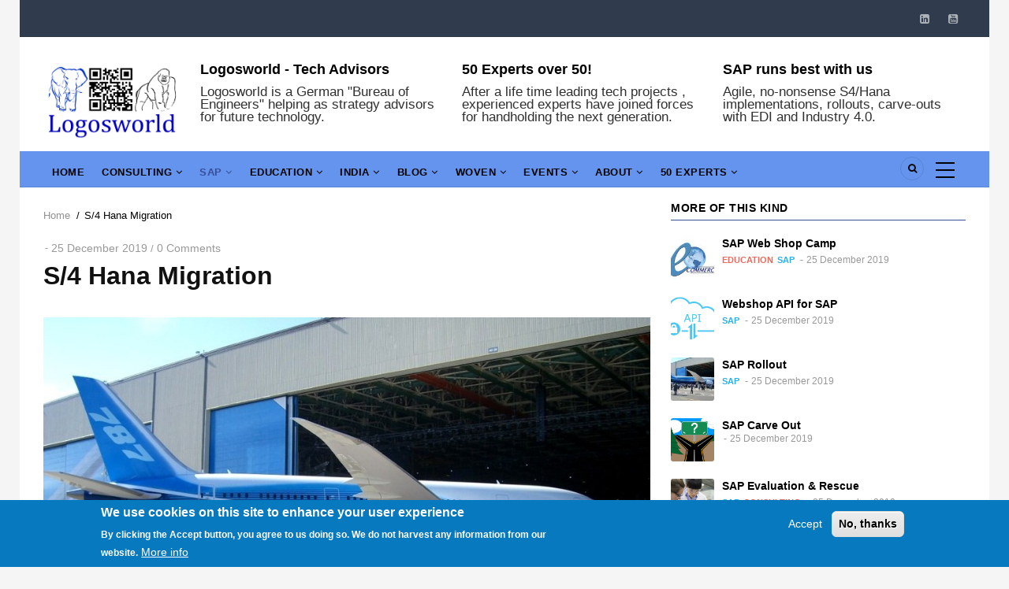

--- FILE ---
content_type: text/html; charset=UTF-8
request_url: https://logosworld.de/sap-migration
body_size: 66356
content:
<!DOCTYPE html>
<html lang="en" dir="ltr">
  <head> 
    <meta charset="utf-8" />
<meta name="description" content="We offer professional, fast and reliable migration to SAP S/4 Hana efficiently without non-sense in less than three months&#039; time." />
<meta name="keywords" content="Digital Transformation, SAP, HANA, Industry 4.0, Project Rescue" />
<meta name="geo.placename" content="Mannheim" />
<meta name="geo.position" content="49.4089765;8.5193013" />
<meta name="geo.region" content="DE" />
<meta name="icbm" content="49.4089765;8.5193013" />
<link rel="canonical" href="https://logosworld.de/sap-migration" />
<meta name="robots" content="index, follow" />
<meta name="referrer" content="origin-when-cross-origin" />
<meta name="Generator" content="Drupal 10 (https://www.drupal.org)" />
<meta name="MobileOptimized" content="width" />
<meta name="HandheldFriendly" content="true" />
<meta name="viewport" content="width=device-width, initial-scale=1.0" />
<style>div#sliding-popup, div#sliding-popup .eu-cookie-withdraw-banner, .eu-cookie-withdraw-tab {background: #0779bf} div#sliding-popup.eu-cookie-withdraw-wrapper { background: transparent; } #sliding-popup h1, #sliding-popup h2, #sliding-popup h3, #sliding-popup p, #sliding-popup label, #sliding-popup div, .eu-cookie-compliance-more-button, .eu-cookie-compliance-secondary-button, .eu-cookie-withdraw-tab { color: #ffffff;} .eu-cookie-withdraw-tab { border-color: #ffffff;}</style>
<link rel="icon" href="/files/BlueFantTrans_upper.ico" type="image/vnd.microsoft.icon" />

    
    <title>S/4 Hana Migration | Logosworld 50 Experts</title>
    <link rel="stylesheet" media="all" href="/files/css/css_q--nk_3wmwP-lzVhGNYe-paIR7Mmb5rY5Lv4iskt1tc.css?delta=0&amp;language=en&amp;theme=gavias_remito&amp;include=eJxti1EKwyAQRC9k9Uiy6iQsrm5xNSW3byn0oyE_85jHDFbMqpXxQXsKU88IuJGxYKMl0-10MFlMormmxVIwwo3zZIZpfhvaJ3r5_QYaTw1_zVvl7pMsXFeiieRh8xTuu7PTJlpIZHAH42Xhm75pWYI3PDVQaw" />
<link rel="stylesheet" media="all" href="/files/css/css_b7f7Y7WYPmiVmgmRnl7pMPTunpQVffsY2a7OuMcvuSg.css?delta=1&amp;language=en&amp;theme=gavias_remito&amp;include=eJxti1EKwyAQRC9k9Uiy6iQsrm5xNSW3byn0oyE_85jHDFbMqpXxQXsKU88IuJGxYKMl0-10MFlMormmxVIwwo3zZIZpfhvaJ3r5_QYaTw1_zVvl7pMsXFeiieRh8xTuu7PTJlpIZHAH42Xhm75pWYI3PDVQaw" />
<link rel="stylesheet" media="all" href="//fonts.googleapis.com/css?family=Roboto:400,500,700" />
<link rel="stylesheet" media="all" href="/files/css/css_Qk5YDGERxxlJ91t9YWPfObbJaAQVNpuSlla0mpb6T_Y.css?delta=3&amp;language=en&amp;theme=gavias_remito&amp;include=eJxti1EKwyAQRC9k9Uiy6iQsrm5xNSW3byn0oyE_85jHDFbMqpXxQXsKU88IuJGxYKMl0-10MFlMormmxVIwwo3zZIZpfhvaJ3r5_QYaTw1_zVvl7pMsXFeiieRh8xTuu7PTJlpIZHAH42Xhm75pWYI3PDVQaw" />

    <script type="application/json" data-drupal-selector="drupal-settings-json">{"path":{"baseUrl":"\/","pathPrefix":"","currentPath":"node\/344","currentPathIsAdmin":false,"isFront":false,"currentLanguage":"en"},"pluralDelimiter":"\u0003","suppressDeprecationErrors":true,"eu_cookie_compliance":{"cookie_policy_version":"1.0.0","popup_enabled":true,"popup_agreed_enabled":false,"popup_hide_agreed":false,"popup_clicking_confirmation":false,"popup_scrolling_confirmation":false,"popup_html_info":"\u003Cdiv aria-labelledby=\u0022popup-text\u0022  class=\u0022eu-cookie-compliance-banner eu-cookie-compliance-banner-info eu-cookie-compliance-banner--opt-in\u0022\u003E\n  \u003Cdiv class=\u0022popup-content info eu-cookie-compliance-content\u0022\u003E\n        \u003Cdiv id=\u0022popup-text\u0022 class=\u0022eu-cookie-compliance-message\u0022 role=\u0022document\u0022\u003E\n      \u003Ch2\u003EWe use cookies on this site to enhance your user experience\u003C\/h2\u003E\u003Cp\u003EBy clicking the Accept button, you agree to us doing so. We do not harvest any information from our website.\u003C\/p\u003E\n              \u003Cbutton type=\u0022button\u0022 class=\u0022find-more-button eu-cookie-compliance-more-button\u0022\u003EMore info\u003C\/button\u003E\n          \u003C\/div\u003E\n\n    \n    \u003Cdiv id=\u0022popup-buttons\u0022 class=\u0022eu-cookie-compliance-buttons\u0022\u003E\n            \u003Cbutton type=\u0022button\u0022 class=\u0022agree-button eu-cookie-compliance-secondary-button\u0022\u003EAccept\u003C\/button\u003E\n              \u003Cbutton type=\u0022button\u0022 class=\u0022decline-button eu-cookie-compliance-default-button\u0022\u003ENo, thanks\u003C\/button\u003E\n          \u003C\/div\u003E\n  \u003C\/div\u003E\n\u003C\/div\u003E","use_mobile_message":false,"mobile_popup_html_info":"\u003Cdiv aria-labelledby=\u0022popup-text\u0022  class=\u0022eu-cookie-compliance-banner eu-cookie-compliance-banner-info eu-cookie-compliance-banner--opt-in\u0022\u003E\n  \u003Cdiv class=\u0022popup-content info eu-cookie-compliance-content\u0022\u003E\n        \u003Cdiv id=\u0022popup-text\u0022 class=\u0022eu-cookie-compliance-message\u0022 role=\u0022document\u0022\u003E\n      \n              \u003Cbutton type=\u0022button\u0022 class=\u0022find-more-button eu-cookie-compliance-more-button\u0022\u003EMore info\u003C\/button\u003E\n          \u003C\/div\u003E\n\n    \n    \u003Cdiv id=\u0022popup-buttons\u0022 class=\u0022eu-cookie-compliance-buttons\u0022\u003E\n            \u003Cbutton type=\u0022button\u0022 class=\u0022agree-button eu-cookie-compliance-secondary-button\u0022\u003EAccept\u003C\/button\u003E\n              \u003Cbutton type=\u0022button\u0022 class=\u0022decline-button eu-cookie-compliance-default-button\u0022\u003ENo, thanks\u003C\/button\u003E\n          \u003C\/div\u003E\n  \u003C\/div\u003E\n\u003C\/div\u003E","mobile_breakpoint":768,"popup_html_agreed":false,"popup_use_bare_css":false,"popup_height":"auto","popup_width":"100%","popup_delay":1000,"popup_link":"\/privacy","popup_link_new_window":true,"popup_position":false,"fixed_top_position":true,"popup_language":"en","store_consent":false,"better_support_for_screen_readers":false,"cookie_name":"","reload_page":false,"domain":"","domain_all_sites":false,"popup_eu_only":false,"popup_eu_only_js":false,"cookie_lifetime":100,"cookie_session":0,"set_cookie_session_zero_on_disagree":0,"disagree_do_not_show_popup":false,"method":"opt_in","automatic_cookies_removal":true,"allowed_cookies":"","withdraw_markup":"\u003Cbutton type=\u0022button\u0022 class=\u0022eu-cookie-withdraw-tab\u0022\u003EPrivacy settings\u003C\/button\u003E\n\u003Cdiv aria-labelledby=\u0022popup-text\u0022 class=\u0022eu-cookie-withdraw-banner\u0022\u003E\n  \u003Cdiv class=\u0022popup-content info eu-cookie-compliance-content\u0022\u003E\n    \u003Cdiv id=\u0022popup-text\u0022 class=\u0022eu-cookie-compliance-message\u0022 role=\u0022document\u0022\u003E\n      \u003Ch2\u003EWe use cookies on this site to enhance your user experience\u003C\/h2\u003E\u003Cp\u003EYou have given your consent for us to set cookies.\u003C\/p\u003E\n    \u003C\/div\u003E\n    \u003Cdiv id=\u0022popup-buttons\u0022 class=\u0022eu-cookie-compliance-buttons\u0022\u003E\n      \u003Cbutton type=\u0022button\u0022 class=\u0022eu-cookie-withdraw-button \u0022\u003EWithdraw consent\u003C\/button\u003E\n    \u003C\/div\u003E\n  \u003C\/div\u003E\n\u003C\/div\u003E","withdraw_enabled":false,"reload_options":0,"reload_routes_list":"","withdraw_button_on_info_popup":false,"cookie_categories":[],"cookie_categories_details":[],"enable_save_preferences_button":true,"cookie_value_disagreed":"0","cookie_value_agreed_show_thank_you":"1","cookie_value_agreed":"2","containing_element":"body","settings_tab_enabled":false,"olivero_primary_button_classes":"","olivero_secondary_button_classes":"","close_button_action":"close_banner","open_by_default":true,"modules_allow_popup":true,"hide_the_banner":false,"geoip_match":true,"unverified_scripts":[]},"statistics":{"data":{"nid":"344"},"url":"\/modules\/statistics\/statistics.php"},"gavias_blockbuilder":{"url_edit":"\/admin\/structure\/gavias_blockbuilder\/edit\/-----"},"ajaxTrustedUrl":{"\/search\/node":true},"layzy_load":"on","gavias_load_ajax_view":"\/custom\/gavias_hook\/ajax_view","user":{"uid":0,"permissionsHash":"2d5542355714821af36799e388de42b61fb233ba895b9989cb43dfd2e46f61c7"}}</script>
<script src="/files/js/js_SxIHGh-1iSzOi2D-ppwQzb6UB8D3njRbKe5qRNpOUXs.js?scope=header&amp;delta=0&amp;language=en&amp;theme=gavias_remito&amp;include=eJxty9EKgCAMQNEfKv0kmbpkOJ24GfT39RK99HThwMUVkkglfNIGE_SEHn9wK3ASaIgsqcZFnHH6H3OgiqbumNINe36_iY1MfGGJwLvaxdTLpgZGapTU57kGsPvkBtl8PeA"></script>

    
    

    <link rel="stylesheet" href="https://logosworld.de/themes/custom/gavias_remito/css/custom.css" media="screen" />
    <link rel="stylesheet" href="https://logosworld.de/themes/custom/gavias_remito/css/update.css" media="screen" />
    
    

          <style class="customize">body, .breadcrumb-content-inner nav.breadcrumb li, .topbar .topbar-left ul.gva_menu > li a, .article-detail .post-top .post-meta .post-categories a,.gallery-post .post-meta-wrap .post-title a, .testimonial-node-1 .testimonial-content .info .title, .btn-theme, .view-node a, .block .block-title > span,.menu-hover .navigation .gva_menu .megamenu > .sub-menu > li > a,.portfolio-filter ul.nav-tabs > li > a, .portfolio-v1 .content-inner .title a,.post-block .post-title a, .tags-list .item-list > ul > li a, .category-list ul > li a, .widget.gsc-icon-box .highlight_content .title, .gsc-tab-views.style-1 .list-links-tabs .nav-tabs > li a,.gsc-tab-views.style-2 .list-links-tabs .nav-tabs > li a, .gsc-tab-views.style-3 .list-links-tabs .nav-tabs > li a,.gsc-service-carousel .item .content-inner .title a,h1, h2, h3, h4, h5, h6, .h1, .h2, .h3, .h4, .h5, .h6{font-family: 'MS Sans Serif', Geneva, sans-serif!important;}.main-menu, ul.gva_menu{background: #6494ed!important;}.main-menu ul.gva_menu > li > a:hover{color: #0000ff!important;}.main-menu .sub-menu a:hover{color: #0000ff!important;} </style>
    
          <style type="text/css">
        .body{ font-family: "Times New Roman", Times, serif;font-size: 0.75em; }.post-subtitle-z{font-size: 20px;font-weight: bold; padding: 10px 20px 20px;}.post-image-expert-z {display: inline-block;height: auto;float: left;padding: 0px 1px 1px 0px ;}.photo-wrapper, .post-thumbnail, .post-image-z {display: inline-block;width: 40%;height: auto;float: left;padding: 0px 2px 2px 0px ;}post-thumbnail{display: inline-block;width: 200px;height: auto;float: left;padding: 0px 2px 2px 0px ;}.post-qrcode-z {display: inline flow;width: 6em;float: right;padding: 0px 1px 2px 1px;}.user-picture{display: inline-block;width: 40%;height: auto;float: left; padding: 10px 20px 20px;}header.header-v3 .main-menu, header.header-v3 .ul.gva_menu {background: transparent!important;}ul.gva_menu {background: transparent!important;}header.header-v3{background: white;}.post-content, .post-summary {line-height: 1.0; font-size: 1.2em; }.small-post{line-height: 1.0; font-size: 0.875em; }.post-summary {font-weight: bold}.field--name-field-zz-attachment{font-weight: bold;background: silver;}.post-block .post-thumbnail a:after{content: '';width: 258%;height: auto;}
      </style>
      

  </head>
    <body class="layout-no-sidebars not-preloader boxed path-node node--type-article">
    <a href="#main-content" class="visually-hidden focusable">
      Skip to main content
    </a>
    
      <div class="dialog-off-canvas-main-canvas" data-off-canvas-main-canvas>
    <div class="body-page">
	       <header id="header" class="header-v1">
  
  <div class="topbar">
  <div class="container">
    <div class="row">
      
      <div class="topbar-left col-sm-6 col-xs-12 hidden-xs">
              </div>

      <div class="topbar-right col-sm-6 col-xs-12">
        <div class="social-list">
           
           
           
           
           
                      <a href="https://linkedin.com/in/axel-angeli"><i class="fa fa-linkedin-square"></i></a>
           
           
           
                      <a href="https://youtube.com/axelangeli"><i class="fa fa-youtube-square"></i></a>
           
            
            
        </div>  
      </div>
    </div>
  </div>  
</div>

   <div class="header-main">
      <div class="container">
         <div class="header-main-inner">
            <div class="row">
               <div class="col-lg-2 col-md-2 col-xs-12">
                                   <div>
    <div id="block-gavias-remito-branding" class="clearfix site-branding block block-system block-system-branding-block no-title">
  
    
        <a href="/" title="Home" rel="home" class="site-branding-logo">
        
        <img src="/files/BlueFantLogosworldDigitalTransformation%28white%29.png" alt="Home" />
        
    </a>
    </div>

  </div>

                              </div>

               <div class="col-lg-10 col-md-10 col-xs-12 header-right">
                                       <div class="header-right-inner">
                          <div>
    <div class="views-element-container block block-views block-views-blockarticle-blocks-block-17 no-title" id="block-views-block-article-blocks-block-17">
  
    
      <div class="content block-content">
      <div><div class="post-content js-view-dom-id-7af09b02e015fbaa8a845bb7f8e56b7018a2aa176296badee6936803dede65cf">
  
  
  

  
  
  

  <div class="gva-view-grid">
   
  
  <div class="gva-view-grid-inner lg-block-grid-3 md-block-grid-3 sm-block-grid-2 xs-block-grid-1">

            <div class="item-columns">
          <div><div class="views-field views-field-title"><h4 class="field-content"><a href="/logosworld-tech-advisors" hreflang="en">Logosworld - Tech Advisors</a></h4></div><span class="views-field views-field-body"><p class="field-content">Logosworld is a German "Bureau of Engineers" helping as strategy advisors for future technology.</p></span></div>
        </div>
            <div class="item-columns">
          <div><div class="views-field views-field-title"><h4 class="field-content"><a href="/50-experts-over-50" hreflang="en">50 Experts over 50!</a></h4></div><span class="views-field views-field-body"><p class="field-content">After a life time leading tech projects , experienced experts have joined forces for handholding the next generation. </p></span></div>
        </div>
            <div class="item-columns">
          <div><div class="views-field views-field-title"><h4 class="field-content"><a href="/sap-runs-best-us" hreflang="en">SAP runs best with us</a></h4></div><span class="views-field views-field-body"><p class="field-content">Agile, no-nonsense S4/Hana implementations, rollouts, carve-outs with EDI and Industry 4.0.</p></span></div>
        </div>
      </div>
    
</div>

    

  
  

  
  
</div>
</div>

    </div>
  </div>

  </div>

                     </div>
                                  </div>
            </div>
         </div>
      </div>
   </div>

    <div class="header-bottom gv-sticky-menu">
      <div class="main-menu">
        <div class="container">
           <div class="row">
              <div class="col-xs-12 area-main-menu">
                <div class="area-inner menu-hover">
                  
                  <div class="gva-offcanvas-inner">
                    <div class="close-offcanvas hidden-lg hidden-md"><a><i class="fa fa-times"></i></a></div>
                                            <div>
    <nav role="navigation" aria-labelledby="block-gavias-remito-main-menu-menu" id="block-gavias-remito-main-menu" class="block block-menu navigation menu--main">
          
  
  <h2  class="visually-hidden block-title" id="block-gavias-remito-main-menu-menu"><span>Main navigation</span></h2>
  
  <div class="block-content">
                 
<div class="gva-navigation">

              <ul class="clearfix gva_menu gva_menu_main">
                                      <li  class="menu-item ">
        <a href="/">
                    Home
            
        </a>
          
              </li>
                                  <li  class="menu-item menu-item--expanded ">
        <a href="/cat/consulting">
                    Consulting
                      <span class="icaret nav-plus fa fa-angle-down"></span>
            
        </a>
          
                                <ul class="menu sub-menu">
                                      <li  class="menu-item">
        <a href="/benchmark-and-audit">
                    Benchmark and Audit
            
        </a>
          
              </li>
                                  <li  class="menu-item">
        <a href="/change-management">
                    Change Management
            
        </a>
          
              </li>
                                  <li  class="menu-item">
        <a href="/offshore-management">
                    Offshore Management
            
        </a>
          
              </li>
                                  <li  class="menu-item">
        <a href="/outsource-planning-and-execution">
                    Outsource Planning and Execution
            
        </a>
          
              </li>
                                  <li  class="menu-item">
        <a href="/project-arbitration-and-rescue">
                    Project Arbitration and Moderation
            
        </a>
          
              </li>
                                  <li  class="menu-item">
        <a href="/release-management">
                    Release Management
            
        </a>
          
              </li>
                                  <li  class="menu-item">
        <a href="/vendor-selection">
                    Vendor Selection
            
        </a>
          
              </li>
                                  <li  class="menu-item menu-item--expanded">
        <a href="/hologramming">
                    Hologramming
                      <span class="icaret nav-plus fa fa-angle-down"></span>
            
        </a>
          
                                <ul class="menu sub-menu">
                                      <li  class="menu-item">
        <a href="/hologramming-disparate-project-management">
                    Disparate Project Management
            
        </a>
          
              </li>
                                  <li  class="menu-item">
        <a href="/evolution-design">
                    Evolution by Design
            
        </a>
          
              </li>
                                  <li  class="menu-item">
        <a href="/hologramming-concept">
                    Hologramming Concept
            
        </a>
          
              </li>
        </ul>
  
              </li>
                                  <li  class="menu-item">
        <a href="/logos/erp">
                    Independent ERP Consulting
            
        </a>
          
              </li>
        </ul>
  
              </li>
                                  <li  class="menu-item menu-item--expanded menu-item--active-trail ">
        <a href="/cat/sap">
                    SAP
                      <span class="icaret nav-plus fa fa-angle-down"></span>
            
        </a>
          
                                <ul class="menu sub-menu">
                                      <li  class="menu-item">
        <a href="/edi-and-integration">
                    EDI and Integration
            
        </a>
          
              </li>
                                  <li  class="menu-item">
        <a href="/sap/replacing-sap">
                    Replacing SAP?
            
        </a>
          
              </li>
                                  <li  class="menu-item menu-item--expanded">
        <a href="/sap/project-eval-rescue">
                    SAP Project Rescue
                      <span class="icaret nav-plus fa fa-angle-down"></span>
            
        </a>
          
                                <ul class="menu sub-menu">
                                      <li  class="menu-item">
        <a href="/sap/sap-evaluation-rescue">
                    SAP Landscape Audit
            
        </a>
          
              </li>
        </ul>
  
              </li>
                                  <li  class="menu-item menu-item--expanded menu-item--active-trail">
        <a href="/sap-s4hana">
                    SAP S4/HANA
                      <span class="icaret nav-plus fa fa-angle-down"></span>
            
        </a>
          
                                <ul class="menu sub-menu">
                                      <li  class="menu-item">
        <a href="/sap-rollout">
                    SAP Rollout
            
        </a>
          
              </li>
                                  <li  class="menu-item">
        <a href="/sap-carve-out">
                    SAP Carve Out
            
        </a>
          
              </li>
                                  <li  class="menu-item menu-item--active-trail">
        <a href="/sap-migration">
                    SAP S/4 Hana Migration
            
        </a>
          
              </li>
                                  <li  class="menu-item">
        <a href="/sap-system-consolidation">
                    SAP System Consolidation
            
        </a>
          
              </li>
        </ul>
  
              </li>
                                  <li  class="menu-item">
        <a href="/sap-web-shop-camp">
                    SAP Web Shop Camp
            
        </a>
          
              </li>
                                  <li  class="menu-item">
        <a href="/webshop-api-sap">
                    Webshop API for SAP
            
        </a>
          
              </li>
                                  <li  class="menu-item menu-item--expanded">
        <a href="/sap-abap-development">
                    SAP ABAP Development
                      <span class="icaret nav-plus fa fa-angle-down"></span>
            
        </a>
          
                                <ul class="menu sub-menu">
                                      <li  class="menu-item">
        <a href="/taxonomy/code">
                    Code Samples
            
        </a>
          
              </li>
        </ul>
  
              </li>
        </ul>
  
              </li>
                                  <li  class="menu-item menu-item--expanded ">
        <a href="/cat/education">
                    Education
                      <span class="icaret nav-plus fa fa-angle-down"></span>
            
        </a>
          
                                <ul class="menu sub-menu">
                                      <li  class="menu-item menu-item--expanded">
        <a href="/technology-seminars">
                    Technology Seminars
                      <span class="icaret nav-plus fa fa-angle-down"></span>
            
        </a>
          
                                <ul class="menu sub-menu">
                                      <li  class="menu-item">
        <a href="/enterprise-service-bus">
                    Enterprise Service Bus
            
        </a>
          
              </li>
                                  <li  class="menu-item">
        <a href="/hana-technology-seminars">
                    HANA Technology Seminars
            
        </a>
          
              </li>
                                  <li  class="menu-item">
        <a href="/introduction-cloud-computing-practice">
                    Introduction to Cloud Computing Practice
            
        </a>
          
              </li>
                                  <li  class="menu-item menu-item--collapsed">
        <a href="/soa-and-cloud-seminar-series">
                    SoA and Cloud Seminar Series
            
        </a>
          
              </li>
        </ul>
  
              </li>
                                  <li  class="menu-item">
        <a href="/technology-boot-camps">
                    Boot Camps
            
        </a>
          
              </li>
                                  <li  class="menu-item">
        <a href="/courses-full">
                    Courses 
            
        </a>
          
              </li>
                                  <li  class="menu-item menu-item--expanded">
        <a href="/education-services">
                    Education Services
                      <span class="icaret nav-plus fa fa-angle-down"></span>
            
        </a>
          
                                <ul class="menu sub-menu">
                                      <li  class="menu-item">
        <a href="/cat/education/12weeks">
                    12 Weeks
            
        </a>
          
              </li>
                                  <li  class="menu-item">
        <a href="/slides/GEM/Teaser">
                    GEM
            
        </a>
          
              </li>
        </ul>
  
              </li>
                                  <li  class="menu-item menu-item--expanded">
        <a href="/executive-education">
                    Executive Education
                      <span class="icaret nav-plus fa fa-angle-down"></span>
            
        </a>
          
                                <ul class="menu sub-menu">
                                      <li  class="menu-item">
        <a href="/visual-industries-40-digital-twins">
                    Digital Twins
            
        </a>
          
              </li>
                                  <li  class="menu-item">
        <a href="/course/i40_in_12_weeks">
                    Industries 4.0 in 12 Weeks
            
        </a>
          
              </li>
        </ul>
  
              </li>
                                  <li  class="menu-item menu-item--expanded">
        <a href="/24/Karoona">
                    Karoona
                      <span class="icaret nav-plus fa fa-angle-down"></span>
            
        </a>
          
                                <ul class="menu sub-menu">
                                      <li  class="menu-item">
        <a href="/24/Karoona/technology-stack">
                    Karoona  Technology Stack
            
        </a>
          
              </li>
                                  <li  class="menu-item menu-item--collapsed">
        <a href="/24/Karoona/gallery">
                    Karoona Gallery
            
        </a>
          
              </li>
        </ul>
  
              </li>
        </ul>
  
              </li>
                                  <li  class="menu-item menu-item--expanded ">
        <a href="/cat/india">
                    India
                      <span class="icaret nav-plus fa fa-angle-down"></span>
            
        </a>
          
                                <ul class="menu sub-menu">
                                      <li  class="menu-item">
        <a href="/india/robotlabs">
                    Robotics India
            
        </a>
          
              </li>
                                  <li  class="menu-item menu-item--expanded">
        <a href="/indiasoft">
                    Indiasoft 2025
                      <span class="icaret nav-plus fa fa-angle-down"></span>
            
        </a>
          
                                <ul class="menu sub-menu">
                                      <li  class="menu-item">
        <a href="/events/indiasoft-2025">
                    Indiasoft 19th-21st March 2025
            
        </a>
          
              </li>
                                  <li  class="menu-item">
        <a href="/24/events/indiasoft-2024">
                    Indiasoft New Delhi 17.-19. Jan 2024
            
        </a>
          
              </li>
                                  <li  class="menu-item">
        <a href="/events/indiasoft-2023">
                    Indiasoft New Delhi 27.-28. March 2023
            
        </a>
          
              </li>
                                  <li  class="menu-item">
        <a href="/events/indiasoft-2022">
                    Indiasoft 23./24.March 2022
            
        </a>
          
              </li>
        </ul>
  
              </li>
                                  <li  class="menu-item">
        <a href="/german-beer-india">
                    German Beer for India
            
        </a>
          
              </li>
                                  <li  class="menu-item menu-item--expanded">
        <a href="/offshore-management">
                    Offshore Management
                      <span class="icaret nav-plus fa fa-angle-down"></span>
            
        </a>
          
                                <ul class="menu sub-menu">
                                      <li  class="menu-item">
        <a href="/how-manage-onsite-offshore">
                    How to Manage Professionally Onsite-Offshore Project
            
        </a>
          
              </li>
        </ul>
  
              </li>
                                  <li  class="menu-item">
        <a href="/india/cities">
                    India Business Locations
            
        </a>
          
              </li>
        </ul>
  
              </li>
                                  <li  class="menu-item menu-item--expanded ">
        <a href="/view/cat/blogs">
                    Blog
                      <span class="icaret nav-plus fa fa-angle-down"></span>
            
        </a>
          
                                <ul class="menu sub-menu">
                                      <li  class="menu-item">
        <a href="/imag">
                    iMag by ConsultingBox
            
        </a>
          
              </li>
                                  <li  class="menu-item">
        <a href="https://agilemanifesto.org/">
                    Agile Manifesto
            
        </a>
          
              </li>
                                  <li  class="menu-item">
        <a href="/40/presentations">
                    Presentations
            
        </a>
          
              </li>
                                  <li  class="menu-item">
        <a href="/blog/sap">
                    SAP Blog
            
        </a>
          
              </li>
                                  <li  class="menu-item">
        <a href="/soa-service-oriented-architecture">
                    SoA - Service Oriented Architecture
            
        </a>
          
              </li>
        </ul>
  
              </li>
                                  <li  class="menu-item menu-item--expanded ">
        <a href="/woven">
                    Woven
                      <span class="icaret nav-plus fa fa-angle-down"></span>
            
        </a>
          
                                <ul class="menu sub-menu">
                                      <li  class="menu-item menu-item--expanded">
        <a href="/woven/africa">
                    Woven Africa Dual Studies
                      <span class="icaret nav-plus fa fa-angle-down"></span>
            
        </a>
          
                                <ul class="menu sub-menu">
                                      <li  class="menu-item">
        <a href="/woven/dualstudies/press">
                    Press Release
            
        </a>
          
              </li>
        </ul>
  
              </li>
                                  <li  class="menu-item">
        <a href="/projects/bizpando">
                    BIZPANDO
            
        </a>
          
              </li>
                                  <li  class="menu-item menu-item--expanded">
        <a href="/agriculture40">
                    Agriculture 4.0
                      <span class="icaret nav-plus fa fa-angle-down"></span>
            
        </a>
          
                                <ul class="menu sub-menu">
                                      <li  class="menu-item">
        <a href="/agri-economics">
                    Agri Economics
            
        </a>
          
              </li>
                                  <li  class="menu-item">
        <a href="/agri-ecology">
                    Agri Ecology
            
        </a>
          
              </li>
        </ul>
  
              </li>
                                  <li  class="menu-item">
        <a href="/visual-industries-40-digital-twins">
                    Digital Twins
            
        </a>
          
              </li>
        </ul>
  
              </li>
                                  <li  class="menu-item menu-item--expanded ">
        <a href="/events-0">
                    Events
                      <span class="icaret nav-plus fa fa-angle-down"></span>
            
        </a>
          
                                <ul class="menu sub-menu">
                                      <li  class="menu-item">
        <a href="/events/erpday">
                    ERP Showdown
            
        </a>
          
              </li>
                                  <li  class="menu-item">
        <a href="/events/indiasoft-2025">
                    Indiasoft New Delhi 19.-21. March 2025
            
        </a>
          
              </li>
                                  <li  class="menu-item">
        <a href="/24/event/sacramento2023">
                    Pan-African Trade and Investment Conference
            
        </a>
          
              </li>
                                  <li  class="menu-item">
        <a href="/spacetech">
                    Space Tech Expo Europe 2022
            
        </a>
          
              </li>
                                  <li  class="menu-item">
        <a href="/24/wonen/PAGTIC/2024">
                    Pan-African Investment Conference 2024
            
        </a>
          
              </li>
        </ul>
  
              </li>
                                  <li  class="menu-item menu-item--expanded ">
        <a href="/about">
                    About
                      <span class="icaret nav-plus fa fa-angle-down"></span>
            
        </a>
          
                                <ul class="menu sub-menu">
                                      <li  class="menu-item">
        <a href="/node/70">
                    About
            
        </a>
          
              </li>
                                  <li  class="menu-item">
        <a href="/contact">
                    Send us a message
            
        </a>
          
              </li>
                                  <li  class="menu-item">
        <a href="/contact-information">
                    Contact Information
            
        </a>
          
              </li>
                                  <li  class="menu-item">
        <a href="/disclaimer">
                    Disclaimer
            
        </a>
          
              </li>
                                  <li  class="menu-item">
        <a href="/imprint">
                    Imprint/Impressum
            
        </a>
          
              </li>
                                  <li  class="menu-item">
        <a href="http://d7.logosworld.de">
                    Archive
            
        </a>
          
              </li>
                                  <li  class="menu-item">
        <a href="/amazon">
                    Amazon
            
        </a>
          
              </li>
                                  <li  class="menu-item">
        <a href="/bahn">
                    Bahn
            
        </a>
          
              </li>
                                  <li  class="menu-item">
        <a href="/privacy">
                    Privacy
            
        </a>
          
              </li>
        </ul>
  
              </li>
                                  <li  class="menu-item menu-item--expanded ">
        <a href="/50experts/home">
                    50 Experts
                      <span class="icaret nav-plus fa fa-angle-down"></span>
            
        </a>
          
                                <ul class="menu sub-menu">
                                      <li  class="menu-item menu-item--expanded">
        <a href="/experts">
                    50 Experts Directory
                      <span class="icaret nav-plus fa fa-angle-down"></span>
            
        </a>
          
                                <ul class="menu sub-menu">
                                      <li  class="menu-item">
        <a href="/50experts/ashant">
                    Ashant Chalasani
            
        </a>
          
              </li>
                                  <li  class="menu-item">
        <a href="/expert/kalyan">
                    Kesavan Kalyanaran
            
        </a>
          
              </li>
                                  <li  class="menu-item">
        <a href="/expert/parveen">
                    Parveen Sandhan
            
        </a>
          
              </li>
                                  <li  class="menu-item">
        <a href="/expert/sarat">
                    Sarat Eati
            
        </a>
          
              </li>
        </ul>
  
              </li>
                                  <li  class="menu-item">
        <a href="/50experts">
                    50Experts Gallery
            
        </a>
          
              </li>
                                  <li  class="menu-item">
        <a href="/50-experts-teaser">
                    50 Experts Teaser
            
        </a>
          
              </li>
                                  <li  class="menu-item">
        <a href="/rgo/main">
                    RGO Consulting S.a.r.l.
            
        </a>
          
              </li>
        </ul>
  
              </li>
        </ul>
  

</div>

        </div>  
</nav>

  </div>

                      
                                      </div>
                  
                  <div id="menu-bar" class="menu-bar mobile hidden-lg hidden-md">
                    <span class="one"></span>
                    <span class="two"></span>
                    <span class="three"></span>
                  </div>

                                      <div class="menu-another hidden-xs hidden-sm">
                      <div id="menu-bar-another" class="menu-bar">
                        <span class="one"></span>
                        <span class="two"></span>
                        <span class="three"></span>
                      </div>
                      <div class="content-inner">
                        
                      </div>
                    </div>  
                  
                                      <div class="gva-search-region search-region">
                      <span class="icon"><i class="fa fa-search"></i></span>
                      <div class="search-content">
                        <a class="close"><i class="fa fa-times"></i></a> 
                        <div class="content-inner"> 
                            <div>
    <div class="search-block-form block block-search container-inline" data-drupal-selector="search-block-form" id="block-gavias-remito-search" role="search">
  
    
      <form action="/search/node" method="get" id="search-block-form" accept-charset="UTF-8" class="search-form search-block-form">
  <div class="js-form-item form-item js-form-type-search form-item-keys js-form-item-keys form-no-label">
      <label for="edit-keys" class="visually-hidden">Search</label>
        <input title="Enter the terms you wish to search for." data-drupal-selector="edit-keys" type="search" id="edit-keys" name="keys" value="" size="15" maxlength="128" class="form-search" />

        </div>
<div data-drupal-selector="edit-actions" class="form-actions js-form-wrapper form-wrapper" id="edit-actions"><input class="search-form__submit button js-form-submit form-submit" data-drupal-selector="edit-submit" type="submit" id="edit-submit" value="Search" />
</div>

</form>

  </div>

  </div>

                        </div>
                      </div>  
                    </div>
                                  
                </div>   
              </div>
           </div>
        </div>
      </div>
   </div>

   </header>
	
    

  <div class="help show">
    <div class="container">
      <div class="content-inner">
          <div>
    <div data-drupal-messages-fallback class="hidden"></div>

  </div>

      </div>
    </div>
  </div>

<div class="clearfix"></div>


<div class="clearfix"></div>

	<div role="main" class="main main-page">	
		<div id="content" class="content content-full">
			<div class="container">	
				
<div class="content-main-inner">
	<div class="row">
		
					
						 				 		
							
       

		<div id="page-main-content" class="main-content col-xs-12 col-md-8 sb-r ">
						  <div class="breadcrumbs">
			      <div>
    
<div class="breadcrumb-content-inner">
  <div id="block-gavias-remito-breadcrumbs" class="text-dark block gva-block-breadcrumb block-system block-system-breadcrumb-block no-title">
    <div class="breadcrumb-style" style="background-color: #FFF;background-position: center top;background-repeat: no-repeat;">
      <div class="clearfix">
        <div class="content-inner">
          <h2 class="page-title hidden"> </h2>
           
                      
                      <div class="">
              <div class="content block-content">
                  <nav class="breadcrumb" role="navigation">
    <h2 id="system-breadcrumb" class="visually-hidden">Breadcrumb</h2>
    <ol>
      
                <li>
                  <a href="/">Home</a>
                          <span>&nbsp;/&nbsp;</span>
          
      </li>
                <li>
                  
                  
      </li>
                <li>
                  S/4 Hana Migration
                  
      </li>
        </ol>
  </nav>

              </div>
            </div>  
                  </div>  
      </div>
    </div>
  </div>     
</div>

  </div>
  
			  </div>
						<div class="main-content-inner">
				
				
									<div class="content-main">
						  <div>
    <div id="block-gavias-remito-content" class="block block-system block-system-main-block no-title">
  
    
      <div class="content block-content">
      
<article data-history-node-id="344" class="node node-detail node--type-article node--view-mode-full clearfix">
  <div class="post-block article-detail">
    
    <div class="post-top">
      <div class="post-meta category-background"><span class="post-created"> 25 December 2019</span> / <span class="post-comment">0 Comments</span> </div>
      <h1 class="post-title">
<span>S/4 Hana Migration</span>
</h1>
    </div>  

    <div class="post-thumbnail">
      
            <div class="field field--name-field-image field--type-image field--label-hidden field__item">  <a href="/sap-migration"><img alt="Rollout" loading="lazy" src="" width="898" height="540" data-src="/files/articles/Rollout-03%28CCbySA%29.jpg" class="unveil-image" />
</a>
</div>
      
    </div>
    <div class="post-content">

    <div class="node__content clearfix">
      
            <div class="field field--name-field-subtitle-z field--type-text field--label-hidden field__item">Experienced migration to SAP S/4 Hana</div>
      
            <div class="field field--name-body field--type-text-with-summary field--label-hidden field__item"><p>Migration of software is a special variant of change management in IT. It usually means changing the technology of a substantial and critical component in the whole conglomerate of applications. The challenge is to make sure that there is no unwanted impact on other areas in IT and business and that the transition will not lead in any reduction of business performance.<br>
We generally make a difference between following categories of migration:&nbsp;<br>
•&nbsp;&nbsp; &nbsp;Changes and migration of hardware<br>
We find this when replacing one server with another one.<br>
•&nbsp;&nbsp; &nbsp;Migration of infrastructure<br>
Migration of infrastructure means changes of the network, the operating system, replacing critical components or changing the organisation like outsourcing operating and/or support<br>
•&nbsp;&nbsp; &nbsp;Changing the application framework<br>
This is the case when we change the software package either through a major upgrade or by replacing one vendor's product with a completely new product like it happens when replacing a legacy application with a standard package like SAP.<br>
•&nbsp;&nbsp; &nbsp;Rollout projects<br>
Rollouts are a special kind of project where you apply a change to a large number of target installation in an identical fashion. Other than in a migration a rollout installs the identical aggregate of software on a large number of sites (consider "a large number" definitely being higher than ten). &nbsp;The result of a rollout will be identical and comparable to its master installation and may only differ in some local add-ons like adding another language or special treatment of country specific legal requirements in the case of international rollouts.<br>
&nbsp;<br>
Unfortunately the expression is often unwittingly abused by project teams for naming a template based migration project to several individually structured sites although the target implementation is fairly different from the template or the number of individual changes takes more effort than the application of the rollout template.<br>
&nbsp;<br>
It is our profession to cope with change. Therefore migration of any kind is our basic business that we have all learned from bottom to top. Experience in migration allows us a dedicated opinion on matching the right strategy&nbsp;</p>
</div>
      
    </div>
      
    <div class="post-tags clearfix">
      
    </div>  

    <div class="related-posts margin-top-30">
      <div class="views-element-container block block-views block-views-blockrelated-block-block-related-articles" id="block-gavias-remito-views-block-related-block-block-related-articles">
  
      <h2 class="block-title" ><span>RELATED ARTICLES</span></h2>
    
      <div class="content block-content">
      <div><div class="posts-grid js-view-dom-id-317b1bd434833821ee3ab98b2d055ca65d8fb749384cff7036ea0ac175b03ef2">
  
  
  

  
  
  

  <div class="gva-view-grid">
   
      
   

      
      <div class="lg-block-grid-3 md-block-grid-3 sm-block-grid-2 xs-block-grid-2">
      
               <div class="item-columns">
            <div>
<div data-history-node-id="510" class="node node--type-article node--view-mode-teaser-2 clearfix post-block">
  <div class="post-thumbnail">
    
    <div class="icons-format">
                </div>
  </div>
  <div class="post-content">
    <div class="post-meta">  <span class="post-categories blue" ><a href="/cat/sap" hreflang="en">SAP</a></span>
<span class="post-created"> 14 October 2024</span> </div>
    
       <h3 class="post-title"><a href="/node/510" rel="bookmark">
<span>Code: RFC Connection with C++</span>
</a></h3>
        
  </div>
</div>  </div>
         </div>
               <div class="item-columns">
            <div>
<div data-history-node-id="508" class="node node--type-article node--view-mode-teaser-2 clearfix post-block">
  <div class="post-thumbnail">
    
            <div class="field field--name-field-image field--type-image field--label-hidden field__item">  <a href="/rgo/main" hreflang="en"><img loading="lazy" src="" width="380" height="255" alt="Robi Gonfalonieri" data-src="/files/styles/normal_size/public/articles/RobiGonfalonieri.png?itok=UHFJ6Pe9" class="unveil-image" />

</a>
</div>
      
    <div class="icons-format">
                </div>
  </div>
  <div class="post-content">
    <div class="post-meta">  <span class="post-categories blue" ><a href="/cat/sap" hreflang="en">SAP</a></span>
<span class="post-created"> 27 September 2024</span> </div>
    
       <h3 class="post-title"><a href="/rgo/main" rel="bookmark">
<span>RGO Consulting S.a.r.l.</span>
</a></h3>
        
  </div>
</div>  </div>
         </div>
               <div class="item-columns">
            <div>
<div data-history-node-id="496" class="node node--type-article node--view-mode-teaser-2 clearfix post-block">
  <div class="post-thumbnail">
    
            <div class="field field--name-field-image field--type-image field--label-hidden field__item">  <a href="/logos/erp" hreflang="en"><img loading="lazy" src="" width="380" height="255" alt="ERP Selection" data-src="/files/styles/normal_size/public/articles/competitors_get_ready_500_clr_11159.gif?itok=QX_6K_Sn" class="unveil-image" />

</a>
</div>
      
    <div class="icons-format">
                </div>
  </div>
  <div class="post-content">
    <div class="post-meta">  <span class="post-categories blue" ><a href="/cat/sap" hreflang="en">SAP</a></span>
  <span class="post-categories orange" ><a href="/cat/consulting" hreflang="en">Consulting</a></span>
<span class="post-created"> 24 February 2024</span> </div>
    
       <h3 class="post-title"><a href="/logos/erp" rel="bookmark">
<span>Independent ERP Consulting</span>
</a></h3>
        
  </div>
</div>  </div>
         </div>
               <div class="item-columns">
            <div>
<div data-history-node-id="472" class="node node--type-article node--view-mode-teaser-2 clearfix post-block">
  <div class="post-thumbnail">
    
            <div class="field field--name-field-image field--type-image field--label-hidden field__item">  <a href="/events/erpday" hreflang="en"><img loading="lazy" src="" width="380" height="255" alt="ERP Showdown 2023" data-src="/files/styles/normal_size/public/articles/2023-ERP-day.png?itok=esazBJ-0" class="unveil-image" />

</a>
</div>
      
    <div class="icons-format">
                </div>
  </div>
  <div class="post-content">
    <div class="post-meta">  <span class="post-categories blue" ><a href="/cat/sap" hreflang="en">SAP</a></span>
<span class="post-created"> 23 April 2023</span> </div>
    
       <h3 class="post-title"><a href="/events/erpday" rel="bookmark">
<span>ERP Showdown</span>
</a></h3>
        
  </div>
</div>  </div>
         </div>
               <div class="item-columns">
            <div>
<div data-history-node-id="404" class="node node--type-article node--promoted node--view-mode-teaser-2 clearfix post-block">
  <div class="post-thumbnail">
    
            <div class="field field--name-field-image field--type-image field--label-hidden field__item">  <a href="/replacing-sap-instead-upgrade" hreflang="en"><img loading="lazy" src="" width="380" height="255" alt="SAP Project Rescue" data-src="/files/styles/normal_size/public/articles/Rescue-01%28CCbySA%29.jpg?itok=HFkbnwYD" class="unveil-image" />

</a>
</div>
      
    <div class="icons-format">
            <span class="icon-gallery fa fa-camera"></span>    </div>
  </div>
  <div class="post-content">
    <div class="post-meta">  <span class="post-categories blue" ><a href="/cat/sap" hreflang="en">SAP</a></span>
<span class="post-created"> 13 June 2021</span> </div>
    
       <h3 class="post-title"><a href="/replacing-sap-instead-upgrade" rel="bookmark">
<span>Replacing SAP instead of Upgrade?</span>
</a></h3>
        
  </div>
</div>  </div>
         </div>
               <div class="item-columns">
            <div>
<div data-history-node-id="341" class="node node--type-article node--view-mode-teaser-2 clearfix post-block">
  <div class="post-thumbnail">
    
            <div class="field field--name-field-image field--type-image field--label-hidden field__item">  <a href="/education-services" hreflang="en"><img loading="lazy" src="" width="380" height="255" alt="Education" data-src="/files/styles/normal_size/public/articles/education-santi-vedri-O5EMzfdxedg-unsplash.png?itok=6bjNeBJp" class="unveil-image" />

</a>
</div>
      
    <div class="icons-format">
                </div>
  </div>
  <div class="post-content">
    <div class="post-meta">  <span class="post-categories orange" ><a href="/education" hreflang="en">Education</a></span>
  <span class="post-categories blue" ><a href="/cat/sap" hreflang="en">SAP</a></span>
<span class="post-created"> 25 December 2019</span> </div>
    
       <h3 class="post-title"><a href="/education-services" rel="bookmark">
<span> Education Services</span>
</a></h3>
        
  </div>
</div>  </div>
         </div>
         </div>

</div>

    

  
  

  
  
</div>
</div>

    </div>
  </div>

    </div>

      

    </div>

  </div>

</article>

<!-- End Display article for detail page -->

    </div>
  </div>

  </div>

					</div>
				
							</div>

		</div>

		<!-- Sidebar Left -->
				<!-- End Sidebar Left -->

		<!-- Sidebar Right -->
					
							 

			<div class="col-lg-4 col-md-4 col-sm-12 col-xs-12 sidebar sidebar-right theiaStickySidebar">
				<div class="sidebar-inner">
					  <div>
    <div class="views-element-container block block-views block-views-blockrelated-block-block-3" id="block-views-block-related-block-block-3">
  
      <h2 class="block-title" ><span>More of this kind</span></h2>
    
      <div class="content block-content">
      <div><div class="posts-grid js-view-dom-id-8ca28d410d61fe27e81369ab147f32cac4796c480149b07c5369826b3d83bbda">
  
  
  

  
  
  

  <div class="item-list">
    <ul>
          <li class="view-list-item" ><div data-history-node-id="227" class="node node--type-article node--view-mode-small clearfix small-post post-block">
  <div class="post-image">
            <div class="field field--name-field-image field--type-image field--label-hidden field__item">  <a href="/sap-web-shop-camp" hreflang="en"><img loading="lazy" src="" width="90" height="90" alt="Boot Camp Webshop" data-src="/files/styles/thumbnail/public/articles/eCommerce-04.jpg?itok=AQAuzr1q" class="unveil-image" />

</a>
</div>
      </div>
  <div class="post-content">    
      <div class="post-title"><a href="/sap-web-shop-camp">
<span>SAP Web Shop Camp</span>
</a></div>
      <div class="post-meta">  <span class="post-categories orange" ><a href="/education" hreflang="en">Education</a></span>
  <span class="post-categories blue" ><a href="/cat/sap" hreflang="en">SAP</a></span>
<span class="post-created"> 25 December 2019</span> </div>
   </div>
</div>  
</li>
          <li class="view-list-item" ><div data-history-node-id="249" class="node node--type-article node--view-mode-small clearfix small-post post-block">
  <div class="post-image">
            <div class="field field--name-field-image field--type-image field--label-hidden field__item">  <a href="/webshop-api-sap" hreflang="en"><img loading="lazy" src="" width="90" height="90" alt="Webshop API" data-src="/files/styles/thumbnail/public/articles/API-01%28CCbySA%29.png?itok=01l6oSpV" class="unveil-image" />

</a>
</div>
      </div>
  <div class="post-content">    
      <div class="post-title"><a href="/webshop-api-sap">
<span>Webshop API for SAP</span>
</a></div>
      <div class="post-meta">  <span class="post-categories blue" ><a href="/cat/sap" hreflang="en">SAP</a></span>
<span class="post-created"> 25 December 2019</span> </div>
   </div>
</div>  
</li>
          <li class="view-list-item" ><div data-history-node-id="277" class="node node--type-article node--view-mode-small clearfix small-post post-block">
  <div class="post-image">
            <div class="field field--name-field-image field--type-image field--label-hidden field__item">  <a href="/sap-rollout" hreflang="en"><img loading="lazy" src="" width="90" height="90" alt="Rollout" data-src="/files/styles/thumbnail/public/articles/Rollout-03%28CCbySA%29.jpg?itok=_8-1B0t4" class="unveil-image" />

</a>
</div>
      </div>
  <div class="post-content">    
      <div class="post-title"><a href="/sap-rollout">
<span>SAP Rollout </span>
</a></div>
      <div class="post-meta">  <span class="post-categories blue" ><a href="/cat/sap" hreflang="en">SAP</a></span>
<span class="post-created"> 25 December 2019</span> </div>
   </div>
</div>  
</li>
          <li class="view-list-item" ><div data-history-node-id="278" class="node node--type-article node--view-mode-small clearfix small-post post-block">
  <div class="post-image">
            <div class="field field--name-field-image field--type-image field--label-hidden field__item">  <a href="/sap-carve-out" hreflang="en"><img loading="lazy" src="" width="90" height="90" alt="" data-src="/files/styles/thumbnail/public/articles/Carveout-01.png?itok=yarzCYVH" class="unveil-image" />

</a>
</div>
      </div>
  <div class="post-content">    
      <div class="post-title"><a href="/sap-carve-out">
<span>SAP Carve Out </span>
</a></div>
      <div class="post-meta"><span class="post-created"> 25 December 2019</span> </div>
   </div>
</div>  
</li>
          <li class="view-list-item" ><div data-history-node-id="280" class="node node--type-article node--view-mode-small clearfix small-post post-block">
  <div class="post-image">
            <div class="field field--name-field-image field--type-image field--label-hidden field__item">  <a href="/sap/sap-evaluation-rescue" hreflang="en"><img loading="lazy" src="" width="90" height="90" alt="Analyse - then make your change" data-src="/files/styles/thumbnail/public/articles/MSLaboratoryStaff.png?itok=jgpuTEBx" class="unveil-image" />

</a>
</div>
      </div>
  <div class="post-content">    
      <div class="post-title"><a href="/sap/sap-evaluation-rescue">
<span>SAP Evaluation &amp; Rescue</span>
</a></div>
      <div class="post-meta">  <span class="post-categories blue" ><a href="/cat/sap" hreflang="en">SAP</a></span>
  <span class="post-categories orange" ><a href="/cat/consulting" hreflang="en">Consulting</a></span>
<span class="post-created"> 25 December 2019</span> </div>
   </div>
</div>  
</li>
          <li class="view-list-item" ><div data-history-node-id="337" class="node node--type-article node--promoted node--sticky node--view-mode-small clearfix small-post post-block">
  <div class="post-image">
            <div class="field field--name-field-image field--type-image field--label-hidden field__item">  <a href="/sap-s4hana" hreflang="en"><img loading="lazy" src="" width="90" height="90" alt="" data-src="/files/styles/thumbnail/public/articles/Carveout-01.png?itok=yarzCYVH" class="unveil-image" />

</a>
</div>
      </div>
  <div class="post-content">    
      <div class="post-title"><a href="/sap-s4hana">
<span>SAP S4/HANA </span>
</a></div>
      <div class="post-meta">  <span class="post-categories blue" ><a href="/cat/sap" hreflang="en">SAP</a></span>
<span class="post-created"> 25 December 2019</span> </div>
   </div>
</div>  
</li>
          <li class="view-list-item" ><div data-history-node-id="338" class="node node--type-article node--view-mode-small clearfix small-post post-block">
  <div class="post-image">
            <div class="field field--name-field-image field--type-image field--label-hidden field__item">  <a href="/sap/replacing-sap" hreflang="en"><img loading="lazy" src="" width="90" height="90" alt="Time for Change" data-src="/files/styles/thumbnail/public/articles/TimeForChange%28CCbyNCND%29.jpg?itok=jZd-aB1D" class="unveil-image" />

</a>
</div>
      </div>
  <div class="post-content">    
      <div class="post-title"><a href="/sap/replacing-sap">
<span>Replacing SAP?</span>
</a></div>
      <div class="post-meta"><span class="post-created"> 25 December 2019</span> </div>
   </div>
</div>  
</li>
          <li class="view-list-item" ><div data-history-node-id="339" class="node node--type-article node--view-mode-small clearfix small-post post-block">
  <div class="post-image">
            <div class="field field--name-field-image field--type-image field--label-hidden field__item">  <a href="/edi-and-integration" hreflang="en"><img loading="lazy" src="" width="90" height="90" alt="EDI" data-src="/files/styles/thumbnail/public/articles/EDI-02%28CCbySQNC%29.jpg?itok=18fQ9zps" class="unveil-image" />

</a>
</div>
      </div>
  <div class="post-content">    
      <div class="post-title"><a href="/edi-and-integration">
<span>EDI and Integration</span>
</a></div>
      <div class="post-meta">  <span class="post-categories blue" ><a href="/cat/sap" hreflang="en">SAP</a></span>
  <span class="post-categories orange" ><a href="/cat/consulting" hreflang="en">Consulting</a></span>
<span class="post-created"> 25 December 2019</span> </div>
   </div>
</div>  
</li>
          <li class="view-list-item" ><div data-history-node-id="341" class="node node--type-article node--view-mode-small clearfix small-post post-block">
  <div class="post-image">
            <div class="field field--name-field-image field--type-image field--label-hidden field__item">  <a href="/education-services" hreflang="en"><img loading="lazy" src="" width="90" height="90" alt="Education" data-src="/files/styles/thumbnail/public/articles/education-santi-vedri-O5EMzfdxedg-unsplash.png?itok=-B_QFAjl" class="unveil-image" />

</a>
</div>
      </div>
  <div class="post-content">    
      <div class="post-title"><a href="/education-services">
<span> Education Services</span>
</a></div>
      <div class="post-meta">  <span class="post-categories orange" ><a href="/education" hreflang="en">Education</a></span>
  <span class="post-categories blue" ><a href="/cat/sap" hreflang="en">SAP</a></span>
<span class="post-created"> 25 December 2019</span> </div>
   </div>
</div>  
</li>
          <li class="view-list-item" ><div data-history-node-id="342" class="node node--type-article node--promoted node--view-mode-small clearfix small-post post-block">
  <div class="post-image">
            <div class="field field--name-field-image field--type-image field--label-hidden field__item">  <a href="/sap-runs-best-us" hreflang="en"><img loading="lazy" src="" width="90" height="90" alt="SAP Project Rescue" data-src="/files/styles/thumbnail/public/articles/Rescue-01%28CCbySA%29.jpg?itok=SVsabMjQ" class="unveil-image" />

</a>
</div>
      </div>
  <div class="post-content">    
      <div class="post-title"><a href="/sap-runs-best-us">
<span>SAP runs best with us</span>
</a></div>
      <div class="post-meta">  <span class="post-categories blue" ><a href="/cat/sap" hreflang="en">SAP</a></span>
<span class="post-created"> 25 December 2019</span> </div>
   </div>
</div>  
</li>
          <li class="view-list-item" ><div data-history-node-id="345" class="node node--type-article node--view-mode-small clearfix small-post post-block">
  <div class="post-image">
            <div class="field field--name-field-image field--type-image field--label-hidden field__item">  <a href="/sap-system-consolidation" hreflang="en"><img loading="lazy" src="" width="90" height="90" alt="Rollout" data-src="/files/styles/thumbnail/public/articles/Rollout-03%28CCbySA%29.jpg?itok=_8-1B0t4" class="unveil-image" />

</a>
</div>
      </div>
  <div class="post-content">    
      <div class="post-title"><a href="/sap-system-consolidation">
<span>SAP System Consolidation </span>
</a></div>
      <div class="post-meta"><span class="post-created"> 25 December 2019</span> </div>
   </div>
</div>  
</li>
          <li class="view-list-item" ><div data-history-node-id="346" class="node node--type-article node--view-mode-small clearfix small-post post-block">
  <div class="post-image">
            <div class="field field--name-field-image field--type-image field--label-hidden field__item">  <a href="/sap-abap-development" hreflang="en"><img loading="lazy" src="" width="90" height="90" alt="Rollout" data-src="/files/styles/thumbnail/public/articles/Rollout-03%28CCbySA%29.jpg?itok=_8-1B0t4" class="unveil-image" />

</a>
</div>
      </div>
  <div class="post-content">    
      <div class="post-title"><a href="/sap-abap-development">
<span>SAP ABAP Development </span>
</a></div>
      <div class="post-meta"><span class="post-created"> 25 December 2019</span> </div>
   </div>
</div>  
</li>
      </ul>
</div>

    

  
  

  
  
</div>
</div>

    </div>
  </div>

  </div>

				</div>
			</div>
				<!-- End Sidebar Right -->
		
	</div>
</div>


			</div>
		</div>			
	</div>

	

	 
	  
<footer id="footer" class="footer">
  <div class="footer-inner">
    
         
     <div class="footer-center">
        <div class="container">      
           <div class="row">
              
              
              
                         </div>   
        </div>
    </div>  

          <div class="footer-bottom">
        <div class="container">
          <div class="row">
            <div class="col-xs-12">
              <div class="after-footer clearfix area">
                    <div>
    <nav role="navigation" aria-labelledby="block-gavias-remito-useraccountmenu-menu" id="block-gavias-remito-useraccountmenu" class="block block-menu navigation menu--account">
          
  
  <h2  class="visually-hidden block-title" id="block-gavias-remito-useraccountmenu-menu"><span>User account menu</span></h2>
  
  <div class="block-content">
                 
              <ul class="gva_menu">
        
            <li  class="menu-item">
        <a href="/user/login" data-drupal-link-system-path="user/login">Log in</a>
        
      </li>
        </ul>
  


        </div>  
</nav>

  </div>

              </div>
            </div>
          </div>     
        </div>   
      </div> 
    
  </div>   

      <div class="copyright">
      <div class="container">
        <div class="copyright-inner">
              <div>
    <div id="block-gavias-remito-copyright" class="block block-block-content block-block-content61f17841-749f-436d-9799-1dfeefd7ad43 no-title">
  
    
      <div class="content block-content">
      
            <div class="field field--name-body field--type-text-with-summary field--label-hidden field__item"><div class="text-center">
© Copyright <a href="https://logosworld.de">Logos Informatik GmbH</a> 2006-2023. All Rights Reserved. 
</div>
</div>
      
    </div>
  </div>

  </div>

        </div>   
      </div>   
    </div>
   
</footer>


	
</div>


  </div>

    
    <script src="/files/js/js_Dah83HmWx12u2sH2Zb-7rG9-XXqnNL7QMtT6JtLqjos.js?scope=footer&amp;delta=0&amp;language=en&amp;theme=gavias_remito&amp;include=eJxty9EKgCAMQNEfKv0kmbpkOJ24GfT39RK99HThwMUVkkglfNIGE_SEHn9wK3ASaIgsqcZFnHH6H3OgiqbumNINe36_iY1MfGGJwLvaxdTLpgZGapTU57kGsPvkBtl8PeA"></script>

      </body>
</html>
